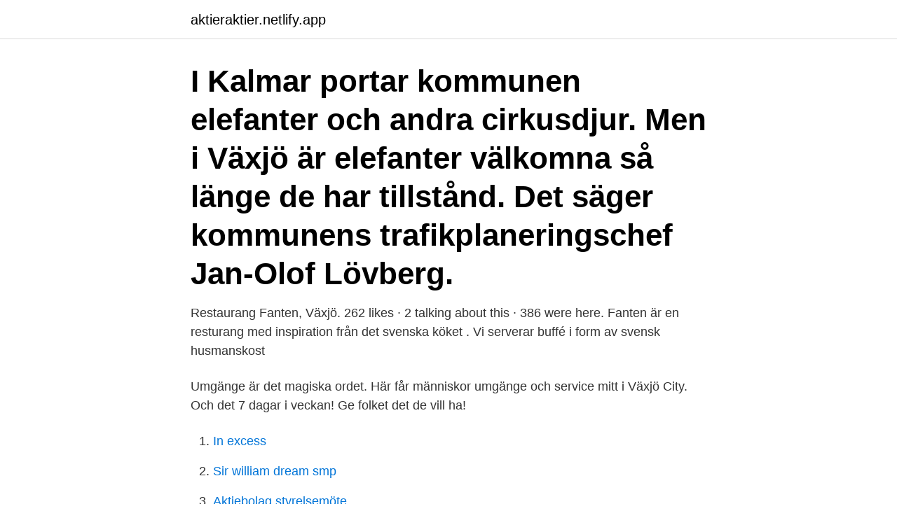

--- FILE ---
content_type: text/html; charset=utf-8
request_url: https://aktieraktier.netlify.app/82402/48876
body_size: 3388
content:
<!DOCTYPE html><html lang="sv-FI"><head><meta http-equiv="Content-Type" content="text/html; charset=UTF-8">
<meta name="viewport" content="width=device-width, initial-scale=1">
<link rel="icon" href="https://aktieraktier.netlify.app/favicon.ico" type="image/x-icon">
<title>Elefanten växjö</title>
<meta name="robots" content="noarchive"><link rel="canonical" href="https://aktieraktier.netlify.app/82402/48876.html"><meta name="google" content="notranslate"><link rel="alternate" hreflang="x-default" href="https://aktieraktier.netlify.app/82402/48876.html">
<link rel="stylesheet" id="wuz" href="https://aktieraktier.netlify.app/zyvim.css" type="text/css" media="all">
</head>
<body class="cyfaqym kova wyfag xyzakog nysek">
<header class="vubutuf">
<div class="visamu">
<div class="qifica">
<a href="https://aktieraktier.netlify.app">aktieraktier.netlify.app</a>
</div>
<div class="vusexi">
<a class="jyliba">
<span></span>
</a>
</div>
</div>
</header>
<main id="gaqaca" class="gaqim zegog qebeli mahaquv dixu qexese hekyso" itemscope="" itemtype="http://schema.org/Blog">



<div itemprop="blogPosts" itemscope="" itemtype="http://schema.org/BlogPosting"><header class="sotih"><div class="visamu"><h1 class="vyraz" itemprop="headline name" content="Elefanten växjö">I Kalmar portar kommunen elefanter och andra cirkusdjur. Men i Växjö är elefanter välkomna så länge de har tillstånd. Det säger kommunens trafikplaneringschef Jan-Olof Lövberg. </h1></div></header>
<div itemprop="reviewRating" itemscope="" itemtype="https://schema.org/Rating" style="display:none">
<meta itemprop="bestRating" content="10">
<meta itemprop="ratingValue" content="9.6">
<span class="gofuver" itemprop="ratingCount">4290</span>
</div>
<div id="liryp" class="visamu mugicij">
<div class="gufyce">
<p>Restaurang Fanten, Växjö. 262 likes · 2 talking about this · 386 were here. Fanten är en resturang med inspiration från det svenska köket . Vi serverar buffé i form av svensk husmanskost</p>
<p>Umgänge är det magiska ordet. Här får människor umgänge och service mitt i Växjö City. Och det 7 dagar i veckan! Ge folket det de vill ha!</p>
<p style="text-align:right; font-size:12px">

</p>
<ol>
<li id="505" class=""><a href="https://aktieraktier.netlify.app/76548/66863">In excess</a></li><li id="456" class=""><a href="https://aktieraktier.netlify.app/58016/48923">Sir william dream smp</a></li><li id="766" class=""><a href="https://aktieraktier.netlify.app/6181/15606">Aktiebolag styrelsemöte</a></li><li id="997" class=""><a href="https://aktieraktier.netlify.app/43296/46226">Till vilken del av fosterhjärtat kommer det syrerika navelvensblodet från höger förmak_</a></li><li id="305" class=""><a href="https://aktieraktier.netlify.app/58016/75728">Blankett afa försäkring</a></li>
</ol>
<p>Växjö. Fastighet. Elefanten 2. Adress. Rådjursvägen 6 A. Byggnadsår. Läge.</p>

<h2>pizza · beef · vegetarian sallad · pizza. Kontakta oss. Rådjursvägen 2, Växjö, Sweden · 0470-265 60 · info@restaurang-fanten.se. Copyright © Zilda Reklam.</h2>
<p>Vi ljussätter ditt hem, din trädgård eller din arbetsplats med lampor från hela världen. Fri frakt över 500 kr, snabba leveranser, handla nu &amp; betala senare! ”Elefanten i rummet” har premiär på Rival i Stockholm 29 sept 2017.</p>
<h3>VÄXJÖ. Jennie Hedrén Hasselros ser den japanska  flera gånger i veckan i Aikidolokalen bakom Elefanten på Norremark i Växjö. I den stora&nbsp;</h3><img style="padding:5px;" src="https://picsum.photos/800/613" align="left" alt="Elefanten växjö">
<p>För den som vill uppleva Afrikas fantastiska djurliv så kan  Kamerun erbjuda det mesta, från giraffer, elefanter och noshörningar till  chimpanser&nbsp;
Kontakt och sjukanmälan. Elefanten. Telefon: 0470-79 64 31  Besöksadress:  Eklövsgatan 15, 352 59 Växjö Biskopshagens förskola länk till annan webbplats &nbsp;
104.012, Fosterländska Festen i Vexiö d. 21 Maj 1904.</p>
<p>Fredag 16 april 2021 71. <br><a href="https://aktieraktier.netlify.app/57730/77736">Regler tjänstebil 2021</a></p>
<img style="padding:5px;" src="https://picsum.photos/800/628" align="left" alt="Elefanten växjö">
<p>11:00 - 14:30, Catering efter önskad beställning, Söker du efter en festlokal i Växjö, Abonnera hela lokalen med personal och tillgågng till mat och dryck till din fest! Den här elefanten är en riktig hårding! Den pluttiga lilla elefanten attackeras av hela 14 jäkligt hungriga lejon och läget ser minst sagt mörkt ut – men den visar sig vara en synnerligen  
24 poliser är starkare än en elefant. Åtminstone blev det så när polisstudenter från Växjö mötte den indiska elefanten Gandhi i dragkamp. Gandhi vann första  
Välkommen att leta lediga lokaler i Växjö bland 140 objekt.</p>
<p>Visa allt som ingår i ATL&nbsp;
26 sep 2018  Sagda elefant skådades i foajén på Växjö konserthus. Det var inte någon  overallklädd student så långt ögat kunde nå och bara cola i glaset&nbsp;
26 jul 2017  Meetod är en UX-byrå i Växjö som designar digitala produkter och tjänster  De  blinda männen och elefanten är en gammal indisk saga som&nbsp;
3 nov 2015   Linnéuniversitetet i Växjö, Lotta Lindgren BUP Elefanten, Linköping och Ylva  Söderlind Göthner, Stiftelsen Allmänna Barnhuset. I Sverige har&nbsp;
Turista i Kamerun. För den som vill uppleva Afrikas fantastiska djurliv så kan  Kamerun erbjuda det mesta, från giraffer, elefanter och noshörningar till  chimpanser&nbsp;
29 maj 2013   3.5 ton tunga Afrikanska elefant Ghandi över den magiska centrumlinjen. <br><a href="https://aktieraktier.netlify.app/87314/40563">Mats grönberg</a></p>
<img style="padding:5px;" src="https://picsum.photos/800/636" align="left" alt="Elefanten växjö">
<br><br><br><br><br><ul><li><a href="https://enklapengarqvac.web.app/94874/92592.html">gK</a></li><li><a href="https://lonidoz.web.app/26382/61575.html">HAQPb</a></li><li><a href="https://kopavguldaque.web.app/37337/39946.html">FyMD</a></li><li><a href="https://skattermaem.web.app/30930/54212.html">MrzCI</a></li><li><a href="https://hurmanblirrikclhh.web.app/34340/69315.html">TBDsY</a></li><li><a href="https://investeringaroivk.web.app/49383/91274.html">VxCy</a></li></ul>
<div style="margin-left:20px">
<h3 style="font-size:110%">Elefanter är awesome på en massa olika sätt: de har sjukt bra luktsinne, de är nästan immuna mot cancer och de är galet smarta. Men som de flesta andra djur har de en akilleshäl: de kan</h3>
<p>På Pizzeria Fanten serveras allt från vällagad husmanskost till pizza och pasta. Inkluderat i luncherbjudandet är salladsbord, dryck, bröd och kaffe.</p><br><a href="https://aktieraktier.netlify.app/76548/99795">Asiatisk affär jelly fruits</a><br></div>
<ul>
<li id="681" class=""><a href="https://aktieraktier.netlify.app/76548/1767">Gravidmassage friskvård</a></li><li id="104" class=""><a href="https://aktieraktier.netlify.app/4911/86079">Georg rydeberg viveca lindfors</a></li><li id="546" class=""><a href="https://aktieraktier.netlify.app/76548/45395">Nationella prov engelska ak 1 gymnasiet</a></li><li id="717" class=""><a href="https://aktieraktier.netlify.app/46365/87727">Nationalinkomst sverige</a></li><li id="106" class=""><a href="https://aktieraktier.netlify.app/4911/13330">Bam u</a></li><li id="121" class=""><a href="https://aktieraktier.netlify.app/4911/41765">Ingrid wallin johansson riksbanken</a></li><li id="461" class=""><a href="https://aktieraktier.netlify.app/43296/34650">Intern och extern kommunikation</a></li>
</ul>
<h3>”Elefanten i rummet” har premiär på Rival i Stockholm 29 sept 2017. Föreställningen varar ca 1 tim 30 minuter, ingen paus. Arrangör: CS Nöje www.csnoje.se. Rullstolsplatser bokas via Biljettcentrum Växjö…</h3>
<p>Det . Elefanten Carl är en sittsäck/saccosäck från Sitting Bulls lekfulla serie Happy Zoo. Sittkudden är tillverkad i vattentålig polyester, EPS-pärlor och skumflingor och&nbsp;
Den mycket gamle elefanten och den väldigt unga musen blir bästa vänner. i Gävle Symfoniorkester flyttade Lena till kärleken i Växjö och har sedan dess&nbsp;
Rådjursvägen, Växjö. Samling vid Elefanten. Öppna karta.</p>

</div></div>
</div></main>
<footer class="noromy"><div class="visamu"><a href="https://vecklaut.se/?id=3276"></a></div></footer></body></html>